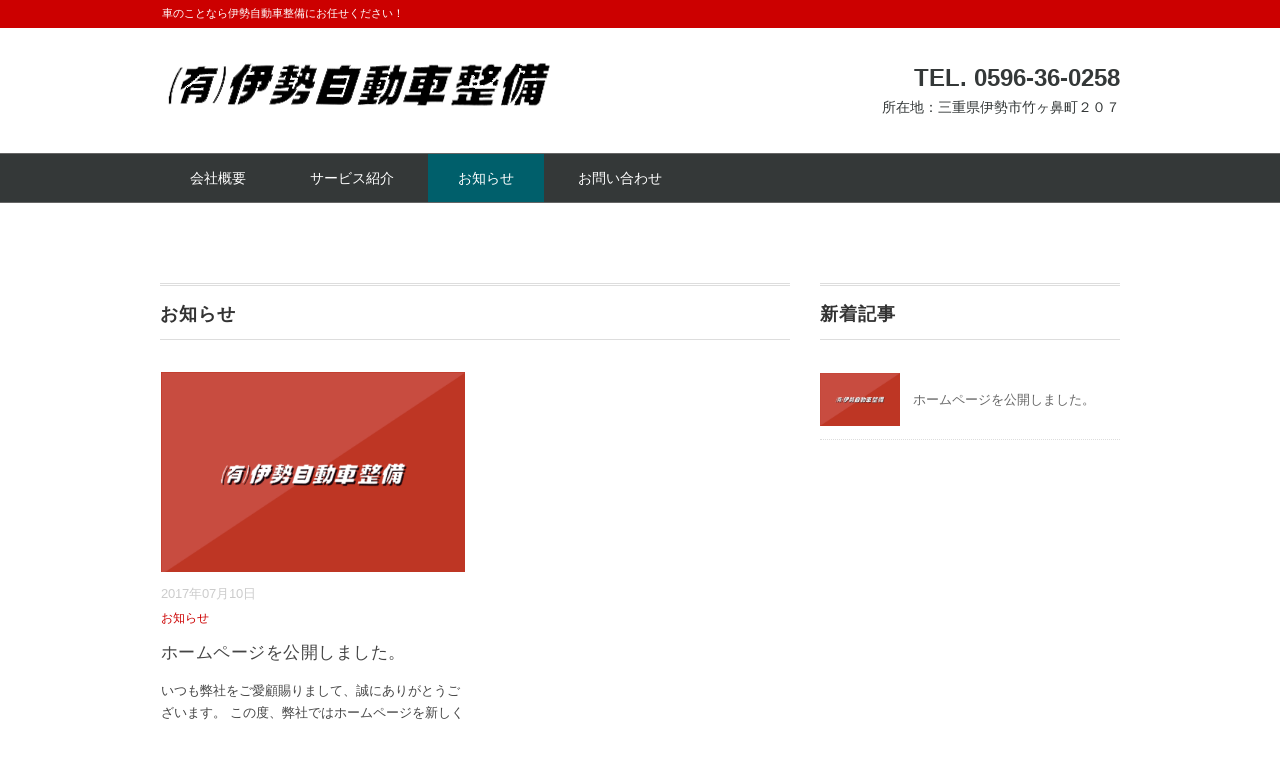

--- FILE ---
content_type: text/html; charset=UTF-8
request_url: http://isejidousya.com/category/news
body_size: 15838
content:
<!DOCTYPE html>
<html lang="ja">
<head>
<meta charset="UTF-8" />
<meta name="viewport" content="width=device-width, initial-scale=1.0">
<link rel="stylesheet" href="http://isejidousya.com/wp-content/themes/blackstudio/responsive.css" type="text/css" media="screen, print" />
<link rel="stylesheet" href="http://isejidousya.com/wp-content/themes/blackstudio/style.css" type="text/css" media="screen, print" />
<link rel="alternate" type="application/atom+xml" title="有限会社伊勢自動車整備 Atom Feed" href="http://isejidousya.com/feed/atom" />
<link rel="alternate" type="application/rss+xml" title="有限会社伊勢自動車整備 RSS Feed" href="http://isejidousya.com/feed" />
<!--[if lt IE 9]>
<script src="http://isejidousya.com/wp-content/themes/blackstudio/jquery/html5.js" type="text/javascript"></script>
<![endif]-->
<title>お知らせ | 有限会社伊勢自動車整備</title>

<!-- All in One SEO Pack 2.3.15.3 by Michael Torbert of Semper Fi Web Design[795,826] -->
<meta name="robots" content="noindex,follow" />

<link rel="canonical" href="http://isejidousya.com/category/news" />
<!-- /all in one seo pack -->
<link rel='dns-prefetch' href='//ajax.googleapis.com' />
<link rel='dns-prefetch' href='//s.w.org' />
<link rel="alternate" type="application/rss+xml" title="有限会社伊勢自動車整備 &raquo; フィード" href="http://isejidousya.com/feed" />
<link rel="alternate" type="application/rss+xml" title="有限会社伊勢自動車整備 &raquo; コメントフィード" href="http://isejidousya.com/comments/feed" />
		<script type="text/javascript">
			window._wpemojiSettings = {"baseUrl":"https:\/\/s.w.org\/images\/core\/emoji\/2.3\/72x72\/","ext":".png","svgUrl":"https:\/\/s.w.org\/images\/core\/emoji\/2.3\/svg\/","svgExt":".svg","source":{"concatemoji":"http:\/\/isejidousya.com\/wp-includes\/js\/wp-emoji-release.min.js?ver=4.8.25"}};
			!function(t,a,e){var r,i,n,o=a.createElement("canvas"),l=o.getContext&&o.getContext("2d");function c(t){var e=a.createElement("script");e.src=t,e.defer=e.type="text/javascript",a.getElementsByTagName("head")[0].appendChild(e)}for(n=Array("flag","emoji4"),e.supports={everything:!0,everythingExceptFlag:!0},i=0;i<n.length;i++)e.supports[n[i]]=function(t){var e,a=String.fromCharCode;if(!l||!l.fillText)return!1;switch(l.clearRect(0,0,o.width,o.height),l.textBaseline="top",l.font="600 32px Arial",t){case"flag":return(l.fillText(a(55356,56826,55356,56819),0,0),e=o.toDataURL(),l.clearRect(0,0,o.width,o.height),l.fillText(a(55356,56826,8203,55356,56819),0,0),e===o.toDataURL())?!1:(l.clearRect(0,0,o.width,o.height),l.fillText(a(55356,57332,56128,56423,56128,56418,56128,56421,56128,56430,56128,56423,56128,56447),0,0),e=o.toDataURL(),l.clearRect(0,0,o.width,o.height),l.fillText(a(55356,57332,8203,56128,56423,8203,56128,56418,8203,56128,56421,8203,56128,56430,8203,56128,56423,8203,56128,56447),0,0),e!==o.toDataURL());case"emoji4":return l.fillText(a(55358,56794,8205,9794,65039),0,0),e=o.toDataURL(),l.clearRect(0,0,o.width,o.height),l.fillText(a(55358,56794,8203,9794,65039),0,0),e!==o.toDataURL()}return!1}(n[i]),e.supports.everything=e.supports.everything&&e.supports[n[i]],"flag"!==n[i]&&(e.supports.everythingExceptFlag=e.supports.everythingExceptFlag&&e.supports[n[i]]);e.supports.everythingExceptFlag=e.supports.everythingExceptFlag&&!e.supports.flag,e.DOMReady=!1,e.readyCallback=function(){e.DOMReady=!0},e.supports.everything||(r=function(){e.readyCallback()},a.addEventListener?(a.addEventListener("DOMContentLoaded",r,!1),t.addEventListener("load",r,!1)):(t.attachEvent("onload",r),a.attachEvent("onreadystatechange",function(){"complete"===a.readyState&&e.readyCallback()})),(r=e.source||{}).concatemoji?c(r.concatemoji):r.wpemoji&&r.twemoji&&(c(r.twemoji),c(r.wpemoji)))}(window,document,window._wpemojiSettings);
		</script>
		<style type="text/css">
img.wp-smiley,
img.emoji {
	display: inline !important;
	border: none !important;
	box-shadow: none !important;
	height: 1em !important;
	width: 1em !important;
	margin: 0 .07em !important;
	vertical-align: -0.1em !important;
	background: none !important;
	padding: 0 !important;
}
</style>
<link rel='stylesheet' id='contact-form-7-css'  href='http://isejidousya.com/wp-content/plugins/contact-form-7/includes/css/styles.css?ver=4.8' type='text/css' media='all' />
<script type='text/javascript' src='//ajax.googleapis.com/ajax/libs/jquery/1.7.1/jquery.min.js?ver=1.7.1'></script>
<link rel='https://api.w.org/' href='http://isejidousya.com/wp-json/' />
<script type="text/javascript">
$(document).ready(function(){
   $(document).ready(
      function(){
      $(".single a img").hover(function(){
      $(this).fadeTo(200, 0.8);
      },function(){
      $(this).fadeTo(300, 1.0);
      });
   });
   $(".menu-toggle").toggle(
      function(){
      $(this).attr('src', 'http://isejidousya.com/wp-content/themes/blackstudio/images/toggle-off.png');
      $("#nav").slideToggle();
      return false;
      },
      function(){
      $(this).attr('src', 'http://isejidousya.com/wp-content/themes/blackstudio/images/toggle-on.gif');
      $("#nav").slideToggle();
      return false;
      }
   );
});
</script>
</head>

<body class="archive category category-news category-2">

<div class="toggle">
<a href="#"><img src="http://isejidousya.com/wp-content/themes/blackstudio/images/toggle-on.gif" alt="toggle" class="menu-toggle" /></a>
</div>

<!-- ヘッダーテキスト -->
<div class="header-text mobile-display-none">
<div class="header-text-inner">車のことなら伊勢自動車整備にお任せください！</div>
</div>
<!-- / ヘッダーテキスト -->

<!-- ヘッダー -->
<header id="header">

<!-- ヘッダー中身 -->    
<div class="header-inner">

<!-- ロゴ -->
<!-- トップページ以外 -->
<div class="logo">
<a href="http://isejidousya.com" title="有限会社伊勢自動車整備"><img src="http://isejidousya.com/wp-content/uploads/2017/05/logo.png" alt="有限会社伊勢自動車整備" /></a>
</div>
<!-- / ロゴ -->

<!-- お問い合わせ -->
<div class="contact">
<a href="">
<div class="contact-tel">TEL. 0596-36-0258</div>
<div class="contact-address">所在地：三重県伊勢市竹ヶ鼻町２０７</div>
</a>
</div>
<!-- / お問い合わせ -->  

</div>    
<!-- / ヘッダー中身 -->    

</header>
<!-- / ヘッダー -->  
<div class="clear"></div>

<!-- トップナビゲーション -->
<nav id="nav" class="main-navigation" role="navigation">
<div class="nav-inner ">
<div class="menu-%e3%83%a1%e3%82%a4%e3%83%b3%e3%83%a1%e3%83%8b%e3%83%a5%e3%83%bc-container"><ul id="menu-%e3%83%a1%e3%82%a4%e3%83%b3%e3%83%a1%e3%83%8b%e3%83%a5%e3%83%bc" class="nav-menu"><li id="menu-item-11" class="menu-item menu-item-type-post_type menu-item-object-page menu-item-11"><a href="http://isejidousya.com/company">会社概要</a></li>
<li id="menu-item-73" class="menu-item menu-item-type-post_type menu-item-object-page menu-item-73"><a href="http://isejidousya.com/service">サービス紹介</a></li>
<li id="menu-item-68" class="menu-item menu-item-type-taxonomy menu-item-object-category current-menu-item menu-item-68"><a href="http://isejidousya.com/category/news">お知らせ</a></li>
<li id="menu-item-72" class="menu-item menu-item-type-post_type menu-item-object-page menu-item-72"><a href="http://isejidousya.com/contact">お問い合わせ</a></li>
</ul></div></div>
</nav>
<!-- / トップナビゲーション -->
<div class="clear"></div>


<!-- トップページヘッダー画像 -->
<!-- トップページ以外 -->
<!-- / トップページヘッダー画像 -->

<!-- 全体warapper -->
<div class="wrapper">

<!-- メインwrap -->
<div id="main">

<!-- コンテンツブロック -->
<div class="row">

<!-- 左ブロック -->
<article class="twothird">	

<!-- 投稿が存在するかを確認する条件文 -->

<!-- 投稿一覧の最初を取得 -->

<!-- カテゴリーアーカイブの場合 -->
<div class="pagetitle">お知らせ</div>

<!-- タグアーカイブの場合 -->
<!-- / 投稿一覧の最初 -->


<!-- カテゴリーの説明 -->
<!-- / カテゴリーの説明 -->


<!-- 本文エリア -->
<ul class="block-two">

<!-- 投稿ループ -->

<!-- アイテム -->
<li class="item">
<div class="item-img"><a href="http://isejidousya.com/news/64"><img width="420" height="280" src="http://isejidousya.com/wp-content/uploads/2017/06/eyecatch-420x280.png" class="attachment-420x280 size-420x280 wp-post-image" alt="" srcset="http://isejidousya.com/wp-content/uploads/2017/06/eyecatch-420x280.png 420w, http://isejidousya.com/wp-content/uploads/2017/06/eyecatch-300x200.png 300w, http://isejidousya.com/wp-content/uploads/2017/06/eyecatch.png 630w" sizes="(max-width: 420px) 100vw, 420px" /></a></div>
<div class="item-date">2017年07月10日</div>
<div class="item-cat"><a href="http://isejidousya.com/category/news" rel="category tag">お知らせ</a></div>
<h2 class="item-title" id="post-64"><a href="http://isejidousya.com/news/64">ホームページを公開しました。</a></h2>
<p class="item-text">いつも弊社をご愛顧賜りまして、誠にありがとうございます。 この度、弊社ではホームページを新しく公開いたしました [&hellip;]<a href="http://isejidousya.com/news/64">...</a></p>
</li>
<!-- / アイテム -->

<!-- / 投稿ループ -->

<!-- 投稿がない場合 -->
<!-- / 投稿がない場合 -->

</ul>
<!-- / 本文エリア -->


<div class="clear"></div>
<!-- ページャー -->
<div class="pager">
</div>
<!-- / ページャー -->

</article>
<!-- / 左ブロック -->

<!-- 右サイドブロック -->
<article class="third">

<!-- サイドバー -->
<div class="sidebar">

<!-- ウィジェットエリア（サイドバー新着記事の上） -->
<div class="sidebox">
</div>
<!-- /ウィジェットエリア（サイドバー新着記事の上） -->

<!-- 新着記事 -->
<div class="sidebox-new">
<div class="widget-title">新着記事</div>
<ul>
<li><table class="similar-side"><tr><th><a href="http://isejidousya.com/news/64"><img width="420" height="280" src="http://isejidousya.com/wp-content/uploads/2017/06/eyecatch-420x280.png" class="attachment-420x280 size-420x280 wp-post-image" alt="" srcset="http://isejidousya.com/wp-content/uploads/2017/06/eyecatch-420x280.png 420w, http://isejidousya.com/wp-content/uploads/2017/06/eyecatch-300x200.png 300w, http://isejidousya.com/wp-content/uploads/2017/06/eyecatch.png 630w" sizes="(max-width: 420px) 100vw, 420px" /></a></th>
<td><a href="http://isejidousya.com/news/64" title="ホームページを公開しました。"> ホームページを公開しました。</a></td></tr></table></li>
</ul>
</div>
<!-- / 新着記事 -->

<!-- ウィジェットエリア（サイドバー新着記事の下） -->
<div class="sidebox">
</div>
<!-- /ウィジェットエリア（サイドバー新着記事の下） -->

<!-- ウィジェットエリア（サイドバー最下部 PC・スマホ切り替え） -->
<!-- パソコン表示エリア -->
<div class="sidebox">
</div>
<!-- / パソコン表示エリア -->
<!-- / ウィジェットエリア（サイドバー最下部 PC・スマホ切り替え） -->

</div>
<!-- /  サイドバー  -->
</article>	
<!-- / 右サイドブロック -->

</div>
<!-- / コンテンツブロック -->


</div>
<!-- / メインwrap -->

</div>
<!-- / 全体wrapper -->

<!-- フッターエリア -->
<footer id="footer">

<!-- フッターコンテンツ -->
<div class="footer-inner">

<!-- ウィジェットエリア（フッター３列枠） -->
<div class="row">
<article class="third">
<div class="footerbox">
<div id="search-2" class="widget widget_search"><div class="search">
<form method="get" id="searchform" action="http://isejidousya.com">
<fieldset>
<input name="s" type="text" onfocus="if(this.value=='Search') this.value='';" onblur="if(this.value=='') this.value='Search';" value="Search" />
<button type="submit"></button>
</fieldset>
</form>
</div></div></div>
</article>
<article class="third">
<div class="footerbox">
<div id="nav_menu-2" class="widget widget_nav_menu"><div class="footer-widget-title">MENU</div><div class="menu-%e3%83%a1%e3%82%a4%e3%83%b3%e3%83%a1%e3%83%8b%e3%83%a5%e3%83%bc-container"><ul id="menu-%e3%83%a1%e3%82%a4%e3%83%b3%e3%83%a1%e3%83%8b%e3%83%a5%e3%83%bc-1" class="menu"><li class="menu-item menu-item-type-post_type menu-item-object-page menu-item-11"><a href="http://isejidousya.com/company">会社概要</a></li>
<li class="menu-item menu-item-type-post_type menu-item-object-page menu-item-73"><a href="http://isejidousya.com/service">サービス紹介</a></li>
<li class="menu-item menu-item-type-taxonomy menu-item-object-category menu-item-68"><a href="http://isejidousya.com/category/news">お知らせ</a></li>
<li class="menu-item menu-item-type-post_type menu-item-object-page menu-item-72"><a href="http://isejidousya.com/contact">お問い合わせ</a></li>
</ul></div></div></div>
</article>
<article class="third">
<div class="footerbox">
<div id="calendar-2" class="widget widget_calendar"><div id="calendar_wrap" class="calendar_wrap"><table id="wp-calendar">
	<caption>2026年1月</caption>
	<thead>
	<tr>
		<th scope="col" title="月曜日">月</th>
		<th scope="col" title="火曜日">火</th>
		<th scope="col" title="水曜日">水</th>
		<th scope="col" title="木曜日">木</th>
		<th scope="col" title="金曜日">金</th>
		<th scope="col" title="土曜日">土</th>
		<th scope="col" title="日曜日">日</th>
	</tr>
	</thead>

	<tfoot>
	<tr>
		<td colspan="3" id="prev"><a href="http://isejidousya.com/date/2017/07">&laquo; 7月</a></td>
		<td class="pad">&nbsp;</td>
		<td colspan="3" id="next" class="pad">&nbsp;</td>
	</tr>
	</tfoot>

	<tbody>
	<tr>
		<td colspan="3" class="pad">&nbsp;</td><td>1</td><td>2</td><td>3</td><td>4</td>
	</tr>
	<tr>
		<td>5</td><td>6</td><td>7</td><td>8</td><td>9</td><td>10</td><td>11</td>
	</tr>
	<tr>
		<td>12</td><td>13</td><td>14</td><td>15</td><td>16</td><td>17</td><td>18</td>
	</tr>
	<tr>
		<td>19</td><td>20</td><td>21</td><td>22</td><td>23</td><td>24</td><td>25</td>
	</tr>
	<tr>
		<td>26</td><td>27</td><td>28</td><td id="today">29</td><td>30</td><td>31</td>
		<td class="pad" colspan="1">&nbsp;</td>
	</tr>
	</tbody>
	</table></div></div></div>
</article>
</div>
<!-- / ウィジェットエリア（フッター３列枠） -->
<div class="clear"></div>


</div>
<!-- / フッターコンテンツ -->

<!-- コピーライト表示 -->
<div id="copyright">
© <a href="http://isejidousya.com">有限会社伊勢自動車整備</a> All Rights Reserved.
</div>
<!-- /コピーライト表示 -->

</footer>
<!-- / フッターエリア -->

<script type='text/javascript'>
/* <![CDATA[ */
var wpcf7 = {"apiSettings":{"root":"http:\/\/isejidousya.com\/wp-json\/","namespace":"contact-form-7\/v1"},"recaptcha":{"messages":{"empty":"\u3042\u306a\u305f\u304c\u30ed\u30dc\u30c3\u30c8\u3067\u306f\u306a\u3044\u3053\u3068\u3092\u8a3c\u660e\u3057\u3066\u304f\u3060\u3055\u3044\u3002"}}};
/* ]]> */
</script>
<script type='text/javascript' src='http://isejidousya.com/wp-content/plugins/contact-form-7/includes/js/scripts.js?ver=4.8'></script>
<script type='text/javascript' src='http://isejidousya.com/wp-includes/js/wp-embed.min.js?ver=4.8.25'></script>

<!-- Js -->
<script type="text/javascript" src="http://isejidousya.com/wp-content/themes/blackstudio/jquery/scrolltopcontrol.js"></script>
<!-- /Js -->

<!-- doubleTapToGo Js -->
<script src="http://isejidousya.com/wp-content/themes/blackstudio/jquery/doubletaptogo.js" type="text/javascript"></script>
<script>
$( function()
 {
 $( '#nav li:has(ul)' ).doubleTapToGo();
 });
</script>
<!-- / doubleTapToGo Js -->

</body>
</html>